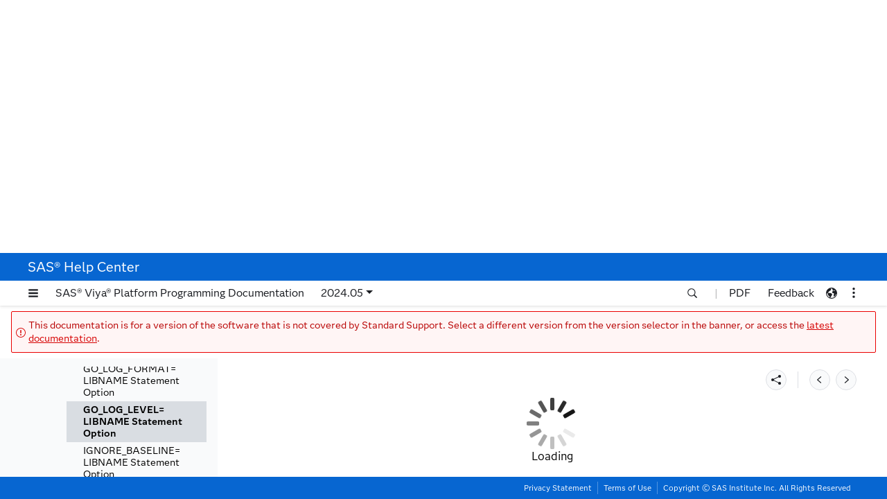

--- FILE ---
content_type: text/html;charset=UTF-8
request_url: https://documentation.sas.com/api/docsets/acreldb/v_007/content/n173zelwlz73tdn1diew6xiexvqk.htm
body_size: 2152
content:
<!DOCTYPE HTML>
<html xmlns="http://www.w3.org/1999/xhtml" lang="en" dir="ltr">
   <head>
      <meta http-equiv="Content-Type" content="text/html; charset=UTF-8">
      <meta name="authoringtool" content="XIS:17.0.0">
      <meta name="docsettitle" content="SAS/ACCESS® for Relational Databases: Reference">
      <meta name="releasesystem" content="Viya"/>
      <meta name="product" content="SAS/ACCESS Interface to Amazon Redshift"/>
      <meta name="product" content="SAS/ACCESS Interface to DB2"/>
      <meta name="product" content="SAS/ACCESS Interface to Google BigQuery"/>
      <meta name="product" content="SAS/ACCESS Interface to Greenplum"/>
      <meta name="product" content="SAS/ACCESS Interface to HAWQ"/>
      <meta name="product" content="SAS/ACCESS Interface to Hadoop"/>
      <meta name="product" content="SAS/ACCESS Interface to Impala"/>
      <meta name="product" content="SAS/ACCESS Interface to Informix"/>
      <meta name="product" content="SAS/ACCESS Interface to JDBC (on SAS Viya)"/>
      <meta name="product" content="SAS/ACCESS Interface to Microsoft SQL Server"/>
      <meta name="product" content="SAS/ACCESS Interface to MySQL"/>
      <meta name="product" content="SAS/ACCESS Interface to Netezza"/>
      <meta name="product" content="SAS/ACCESS Interface to ODBC"/>
      <meta name="product" content="SAS/ACCESS Interface to Oracle"/>
      <meta name="product" content="SAS/ACCESS Interface to PostgreSQL"/>
      <meta name="product" content="SAS/ACCESS Interface to SAP HANA"/>
      <meta name="product" content="SAS/ACCESS Interface to SAP IQ"/>
      <meta name="product" content="SAS/ACCESS Interface to Snowflake"/>
      <meta name="product" content="SAS/ACCESS Interface to Teradata"/>
      <meta name="product" content="SAS/ACCESS Interface to Vertica"/>
      <meta name="product" content="SAS/ACCESS Product of Choice"/>
      <meta name="contenttype" content="Usage and Reference">
      <meta name="date" content="2024-08-01">
      <meta name="locale" content="en">
      <meta name="authoringtool" content="XIS:17.0.0">
      <title>GO_LOG_LEVEL= LIBNAME Statement Option</title>
   </head>
   <body class="xisDoc-eDocBody">
      <div class="xisDoc-eDocBody">
         <div data-xis-css-ref="help-center-xisDocStyle-00"></div>
         <div class="xisDoc-refBlock">
            <h1 class="xisDoc-title" id="n173zelwlz73tdn1diew6xiexvqk">GO_LOG_LEVEL= LIBNAME Statement Option</h1>
            <p class="xisDoc-shortDescription">Specifies the logging level for Go layer logging.</p>
            <section class="xisDoc-tableWrap">
               <table class="xisDoc-summary">
                  <tbody>
                     <tr>
                        <th class="xisDoc-validIn">Valid in:</th>
                        <td class="xisDoc-summaryText"><span class="xisDoc-nobr">SAS/ACCESS</span> LIBNAME statement</td>
                     </tr>
                     <tr>
                        <th class="xisDoc-category">Category:</th>
                        <td class="xisDoc-summaryText">Data Set Control</td>
                     </tr>
                     <tr>
                        <th class="xisDoc-summaryDefault">Default:</th>
                        <td class="xisDoc-summaryText">INFO</td>
                     </tr>
                     <tr>
                        <th class="xisDoc-summaryInteraction">Interaction:</th>
                        <td class="xisDoc-summaryText">To use this option, you must also set
                           GO_ENABLE_LOGGING=YES.</td>
                     </tr>
                     <tr>
                        <th class="xisDoc-engine">Engine:</th>
                        <td class="xisDoc-summaryValue">BIGQUERY</td>
                     </tr>
                     <tr>
                        <th class="xisDoc-dataSource">Data source:</th>
                        <td class="xisDoc-summaryValue">Google BigQuery</td>
                     </tr>
                     <tr>
                        <th class="xisDoc-summarySee">See:</th>
                        <td class="xisDoc-summaryText"><a href="p11vq6rzc5iwtmn10hcnejuxagb2.htm" data-docset-id="acreldb" data-docset-version="v_007" title="">GO_ENABLE_LOGGING= LIBNAME option</a>, <a href="n0dhjaionqt2ttn1se7i2kix7haa.htm" data-docset-id="acreldb" data-docset-version="v_007" title="">GO_LOG_FILE= LIBNAME option</a>, <a href="n1ligxkmp04rcen1pw5v0k6tjlzi.htm" data-docset-id="acreldb" data-docset-version="v_007" title="">GO_LOG_FORMAT= LIBNAME option</a> </td>
                     </tr>
                  </tbody>
               </table>
            </section>
            <div class="xisDoc-topicToc">
               <p>Table of Contents</p>
               <ul class="xisDoc-topicToc">
                  <li class="xisDoc-subFirst"><a href="n173zelwlz73tdn1diew6xiexvqk.htm#p0z3627nfywcf5n1a252zff36kss" data-docset-id="acreldb" data-docset-version="v_007">Syntax</a></li>
                  <li class="xisDoc-subSub"><a href="n173zelwlz73tdn1diew6xiexvqk.htm#n1n5gkyaip0jz9n0zzuysfumd0k0" data-docset-id="acreldb" data-docset-version="v_007">Required Arguments</a></li>
                  <li class="xisDoc-sub"><a href="n173zelwlz73tdn1diew6xiexvqk.htm#p183jgnnhf9hsfn1vq5536il524a" data-docset-id="acreldb" data-docset-version="v_007">Details </a></li>
               </ul>
               <!-- end topicTOC --></div>
            <!-- startindex --><!--googleon: all-->
            <div class="xisDoc-syntax">
               <h2 class="xisDoc-title" id="p0z3627nfywcf5n1a252zff36kss">Syntax</h2>
               <div class="xisDoc-syntaxSimple" id="n0us0ks5l636agn11h9mo7hrq5gn">
                  <div class="xisDoc-syntaxLevel"><span class="xisDoc-keyword">GO_LOG_LEVEL=</span><span class="xisDoc-choice"><a href="n173zelwlz73tdn1diew6xiexvqk.htm#p0skmiu0s3xkcin1ne7s2b3l0j3y" title="Description of syntax: “ERROR”" data-docset-id="acreldb" data-docset-version="v_007">ERROR</a></span><span class="xisDoc-choice"> | <a href="n173zelwlz73tdn1diew6xiexvqk.htm#p0csftypnnth87n1potodbjz9mca" title="Description of syntax: “WARN”" data-docset-id="acreldb" data-docset-version="v_007">WARN</a></span><span class="xisDoc-choice"> | <a href="n173zelwlz73tdn1diew6xiexvqk.htm#n0zacj3gg8gi3kn1bf41b5h0z581" title="Description of syntax: “INFO”" data-docset-id="acreldb" data-docset-version="v_007">INFO</a></span><span class="xisDoc-choice"> | <a href="n173zelwlz73tdn1diew6xiexvqk.htm#p1owz6uc7t8r1gn13eafxb8bxui0" title="Description of syntax: “DEBUG”" data-docset-id="acreldb" data-docset-version="v_007">DEBUG</a></span><span class="xisDoc-choice"> | <a href="n173zelwlz73tdn1diew6xiexvqk.htm#n09hxu0477apoyn1g6n0w30qleek" title="Description of syntax: “TRACE”" data-docset-id="acreldb" data-docset-version="v_007">TRACE</a></span></div>
               </div>
               <div class="xisDoc-syntaxDescription">
                  <div class="xisDoc-requiredArgGroup">
                     <h3 class="xisDoc-title" id="n1n5gkyaip0jz9n0zzuysfumd0k0">Required Arguments</h3>
                     <div class="xisDoc-argDescriptionPair" id="p0skmiu0s3xkcin1ne7s2b3l0j3y">
                        <h4 class="xisDoc-argument"><span class="xisDoc-choice">ERROR</span></h4>
                        <div class="xisDoc-argumentDescription">
                           <p class="xisDoc-paraSimpleFirst">indicates that errors have
                              occurred.</p>
                        </div>
                     </div>
                     <div class="xisDoc-argDescriptionPair" id="p0csftypnnth87n1potodbjz9mca">
                        <h4 class="xisDoc-argument">WARN</h4>
                        <div class="xisDoc-argumentDescription">
                           <p class="xisDoc-paraSimpleFirst">provides messages that
                              identify potentially harmful situations.</p>
                        </div>
                     </div>
                     <div class="xisDoc-argDescriptionPair" id="n0zacj3gg8gi3kn1bf41b5h0z581">
                        <h4 class="xisDoc-argument">INFO</h4>
                        <div class="xisDoc-argumentDescription">
                           <p class="xisDoc-paraSimpleFirst">provides information that
                              highlights the progress of an application.</p>
                        </div>
                     </div>
                     <div class="xisDoc-argDescriptionPair" id="p1owz6uc7t8r1gn13eafxb8bxui0">
                        <h4 class="xisDoc-argument">DEBUG</h4>
                        <div class="xisDoc-argumentDescription">
                           <p class="xisDoc-paraSimpleFirst">provides detailed information
                              that you can use to debug your application.</p>
                        </div>
                     </div>
                     <div class="xisDoc-argDescriptionPair" id="n09hxu0477apoyn1g6n0w30qleek">
                        <h4 class="xisDoc-argument">TRACE</h4>
                        <div class="xisDoc-argumentDescription">
                           <p class="xisDoc-paraSimpleFirst">produces the most detailed
                              information about your application.</p>
                        </div>
                     </div>
                  </div>
               </div>
            </div>
            <div class="xisDoc-details">
               <h2 class="xisDoc-title" id="p183jgnnhf9hsfn1vq5536il524a">Details </h2>
               <p class="xisDoc-paragraph">SAS Technical Support typically requests DEBUG
                  or TRACE logging level.</p>
            </div>
         </div>
         <!-- stopindex --><!--googleoff: all-->
         <div class="xisDoc-navLine">
            <div class="xisDoc-dateStamp">Last updated: August 1, 2024</div>
         </div>
         <!--googleon: all--><!-- startindex --></div>
   </body>
</html>